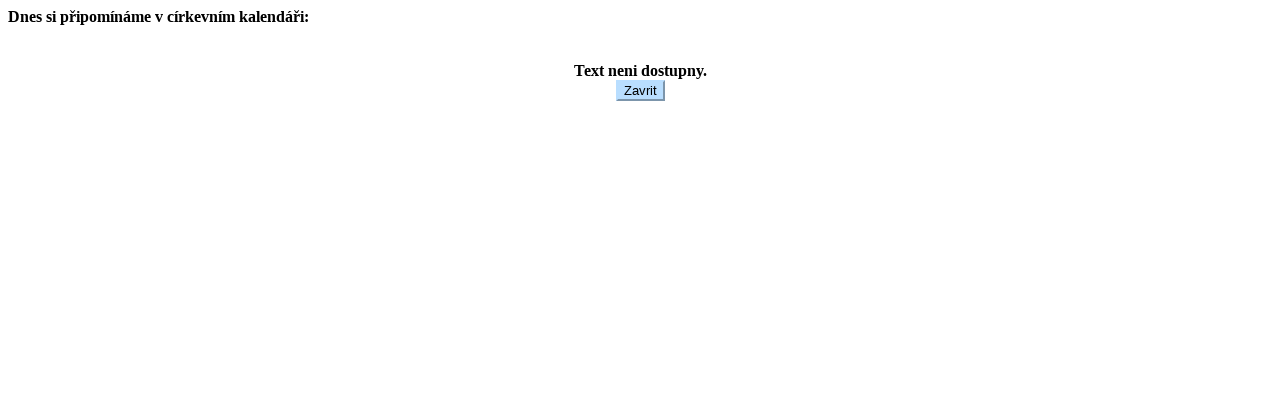

--- FILE ---
content_type: text/html
request_url: http://www.katolik.cz/vypis_kal.asp?co=C&d=20.5.2024
body_size: 804
content:


<!DOCtype HTML PUBLIC "-//W3C//DTD HTML 4.0 Transitional//EN">
<HTML>

<head>
<META HTTP-EQUIV="Content-type" CONTENT="text/html; charset=windows-1250">
<META HTTP-EQUIV="Description" CONTENT="Katolik.cz">
<META HTTP-EQUIV="Language" CONTENT="cz">
<META HTTP-EQUIV="Country" CONTENT="Czech Republic">
<META name="Category" content="Katolik Page">
<META name="Author" CONTENT="Petr Handlar">
<title>Katolik.cz</title>
</head>

<BODY>


<div class="normal_center"><strong> Dnes si připomínáme v 
církevním
kalendáři:  </strong></div>

<br /><br /><strong><CENTER> Text neni dostupny. </CENTER> </strong> 


<CENTER><form>
 <INPUT STYLE="border-COLOR: #B9DEFF; BACKGROUND-COLOR: #B9DEFF;" type=button value=Zavrit ONCLICK="self.close()">
</FORM></CENTER>

</BODY>
</HTML>

